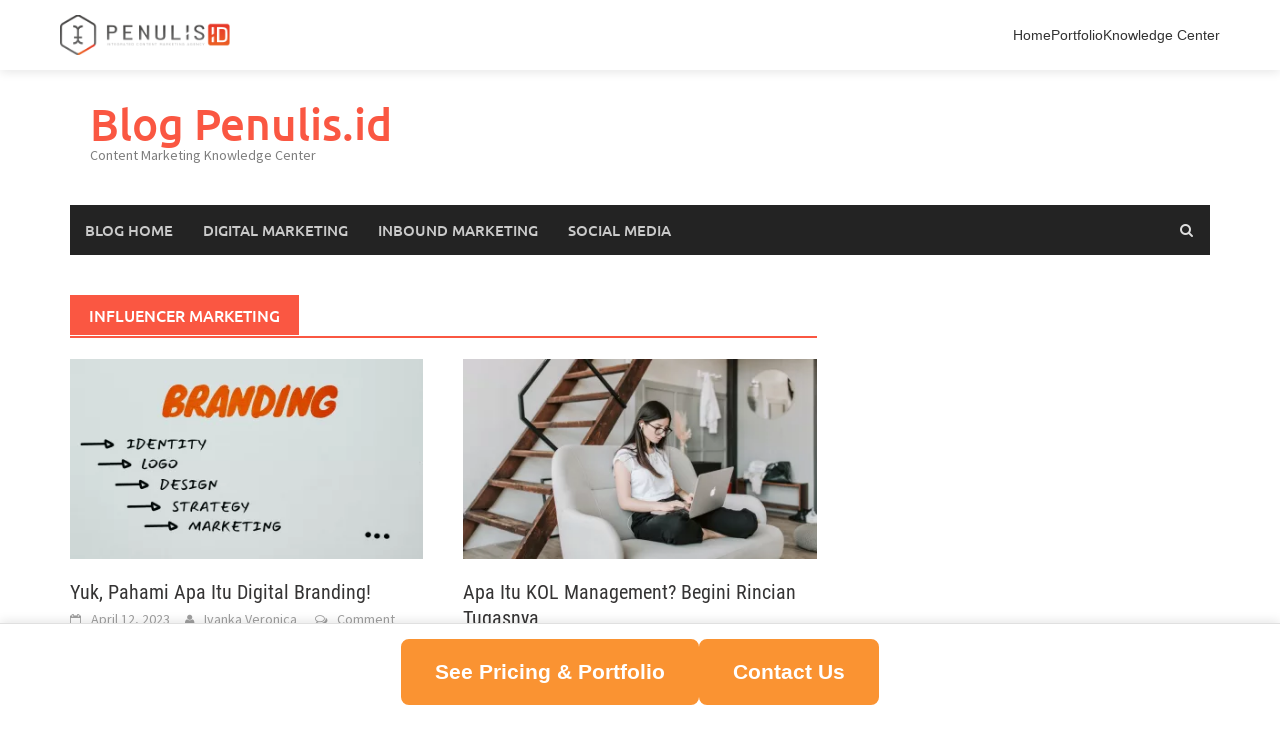

--- FILE ---
content_type: text/html; charset=UTF-8
request_url: https://blog.penulis.id/id/tag/influencer-marketing/
body_size: 9007
content:
<!DOCTYPE html><html lang="en-US"><head><meta charset="UTF-8"><link data-optimized="2" rel="stylesheet" href="https://blog.penulis.id/wp-content/litespeed/css/1/4d361cd21aa802decd80babc61c71a0b.css?ver=6fe37" /><meta name="viewport" content="width=device-width, initial-scale=1"><link rel="profile" href="http://gmpg.org/xfn/11"><link rel="pingback" href="https://blog.penulis.id/xmlrpc.php"><meta name='robots' content='index, follow, max-image-preview:large, max-snippet:-1, max-video-preview:-1' /><title>influencer marketing Archives - Blog Penulis.id</title><link rel="canonical" href="https://blog.penulis.id/id/tag/influencer-marketing/" /><meta property="og:locale" content="en_US" /><meta property="og:type" content="article" /><meta property="og:title" content="influencer marketing Archives - Blog Penulis.id" /><meta property="og:url" content="https://blog.penulis.id/id/tag/influencer-marketing/" /><meta property="og:site_name" content="Blog Penulis.id" /><meta name="twitter:card" content="summary_large_image" /> <script type="application/ld+json" class="yoast-schema-graph">{"@context":"https://schema.org","@graph":[{"@type":"CollectionPage","@id":"https://blog.penulis.id/id/tag/influencer-marketing/","url":"https://blog.penulis.id/id/tag/influencer-marketing/","name":"influencer marketing Archives - Blog Penulis.id","isPartOf":{"@id":"https://blog.penulis.id/#website"},"primaryImageOfPage":{"@id":"https://blog.penulis.id/id/tag/influencer-marketing/#primaryimage"},"image":{"@id":"https://blog.penulis.id/id/tag/influencer-marketing/#primaryimage"},"thumbnailUrl":"https://blog.penulis.id/wp-content/uploads/2023/03/pexels-eva-bronzini-7661590-1-1-scaled.webp","breadcrumb":{"@id":"https://blog.penulis.id/id/tag/influencer-marketing/#breadcrumb"},"inLanguage":"en-US"},{"@type":"ImageObject","inLanguage":"en-US","@id":"https://blog.penulis.id/id/tag/influencer-marketing/#primaryimage","url":"https://blog.penulis.id/wp-content/uploads/2023/03/pexels-eva-bronzini-7661590-1-1-scaled.webp","contentUrl":"https://blog.penulis.id/wp-content/uploads/2023/03/pexels-eva-bronzini-7661590-1-1-scaled.webp","width":2560,"height":1707},{"@type":"BreadcrumbList","@id":"https://blog.penulis.id/id/tag/influencer-marketing/#breadcrumb","itemListElement":[{"@type":"ListItem","position":1,"name":"Home","item":"https://blog.penulis.id/"},{"@type":"ListItem","position":2,"name":"influencer marketing"}]},{"@type":"WebSite","@id":"https://blog.penulis.id/#website","url":"https://blog.penulis.id/","name":"Blog Penulis.id","description":"Content Marketing Knowledge Center","potentialAction":[{"@type":"SearchAction","target":{"@type":"EntryPoint","urlTemplate":"https://blog.penulis.id/?s={search_term_string}"},"query-input":{"@type":"PropertyValueSpecification","valueRequired":true,"valueName":"search_term_string"}}],"inLanguage":"en-US"}]}</script> <link rel='dns-prefetch' href='//ws.sharethis.com' /><link rel="alternate" type="application/rss+xml" title="Blog Penulis.id &raquo; Feed" href="https://blog.penulis.id/feed/" /><link rel="alternate" type="application/rss+xml" title="Blog Penulis.id &raquo; Comments Feed" href="https://blog.penulis.id/comments/feed/" /><link rel="alternate" type="application/rss+xml" title="Blog Penulis.id &raquo; influencer marketing Tag Feed" href="https://blog.penulis.id/id/tag/influencer-marketing/feed/" /> <script type="text/javascript" src="https://blog.penulis.id/wp-includes/js/jquery/jquery.min.js" id="jquery-core-js"></script> <script data-optimized="1" type="text/javascript" src="https://blog.penulis.id/wp-content/litespeed/js/1/dc63e190e9a40aa7128b11bf91c9bda0.js?ver=9bda0" id="jquery-migrate-js"></script> <!--[if lt IE 9]> <script type="text/javascript" src="https://blog.penulis.id/wp-content/themes/awaken/js/respond.min.js" id="respond-js"></script> <![endif]-->
<!--[if lt IE 9]> <script type="text/javascript" src="https://blog.penulis.id/wp-content/themes/awaken/js/html5shiv.js" id="html5shiv-js"></script> <![endif]--> <script id='st_insights_js' type="text/javascript" src="https://ws.sharethis.com/button/st_insights.js?publisher=eba0f3ba-f9ab-408c-bc68-c28af5afe749&amp;product=feather&amp;ver=1751174279" id="feather-sharethis-js"></script> <link rel="https://api.w.org/" href="https://blog.penulis.id/wp-json/" /><link rel="alternate" title="JSON" type="application/json" href="https://blog.penulis.id/wp-json/wp/v2/tags/430" /><link rel="EditURI" type="application/rsd+xml" title="RSD" href="https://blog.penulis.id/xmlrpc.php?rsd" /><meta name="generator" content="WordPress 6.8.1" /> <script async src="https://www.googletagmanager.com/gtag/js?id=G-PXR7GD5W4T"></script> <script>window.dataLayer = window.dataLayer || [];
			function gtag(){dataLayer.push(arguments);}
			gtag('js', new Date());
			gtag('config', 'G-PXR7GD5W4T');</script> <meta name="generator" content="Redux 4.5.7" /> <script type="text/javascript">var stickyHeaderSettings = {
            hideOnScroll: false        };</script> <style></style><style type="text/css"></style><link rel="icon" href="https://blog.penulis.id/wp-content/uploads/2025/06/icon-86x85.png" sizes="32x32" /><link rel="icon" href="https://blog.penulis.id/wp-content/uploads/2025/06/icon.png" sizes="192x192" /><link rel="apple-touch-icon" href="https://blog.penulis.id/wp-content/uploads/2025/06/icon.png" /><meta name="msapplication-TileImage" content="https://blog.penulis.id/wp-content/uploads/2025/06/icon.png" /></head><body class="archive tag tag-influencer-marketing tag-430 wp-embed-responsive wp-theme-awaken wp-child-theme-awaken-child group-blog"><div id="custom-sticky-header" class="custom-sticky-header"><div class="sticky-header-container"><div class="sticky-header-logo">
<a href="https://penulis.id" rel="home"><img data-lazyloaded="1" src="[data-uri]" data-src="https://blog.penulis.id/wp-content/uploads/2025/06/logo-penulisid.png" alt="Blog Penulis.id"><noscript><img src="https://blog.penulis.id/wp-content/uploads/2025/06/logo-penulisid.png" alt="Blog Penulis.id"></noscript></a></div><nav class="sticky-header-nav"><div class="desktop-menu"><ul id="menu-penulis-id" class="sticky-nav-menu"><li id="menu-item-1536" class="menu-item menu-item-type-custom menu-item-object-custom menu-item-1536"><a href="https://penulis.id">Home</a></li><li id="menu-item-1547" class="menu-item menu-item-type-custom menu-item-object-custom menu-item-1547"><a href="https://penulis.id/content-agency-jakarta/">Portfolio</a></li><li id="menu-item-1537" class="menu-item menu-item-type-custom menu-item-object-custom menu-item-home menu-item-1537"><a href="https://blog.penulis.id/">Knowledge Center</a></li></ul></div>
<button class="mobile-menu-toggle" aria-label="Toggle Menu">
<span class="hamburger-line"></span>
<span class="hamburger-line"></span>
<span class="hamburger-line"></span>
</button><div class="mobile-menu-dropdown"><ul id="menu-penulis-id-1" class="mobile-nav-menu"><li class="menu-item menu-item-type-custom menu-item-object-custom menu-item-1536"><a href="https://penulis.id">Home</a></li><li class="menu-item menu-item-type-custom menu-item-object-custom menu-item-1547"><a href="https://penulis.id/content-agency-jakarta/">Portfolio</a></li><li class="menu-item menu-item-type-custom menu-item-object-custom menu-item-home menu-item-1537"><a href="https://blog.penulis.id/">Knowledge Center</a></li></ul></div></nav></div></div><div id="page" class="hfeed site">
<a class="skip-link screen-reader-text" href="#content">Skip to content</a><header id="masthead" class="site-header" role="banner"><div class="site-branding"><div class="container"><div class="site-brand-container"><div class="site-title-text"><h1 class="site-title"><a href="https://blog.penulis.id/" rel="home">Blog Penulis.id</a></h1><h2 class="site-description">Content Marketing Knowledge Center</h2></div></div></div></div><div class="container"><div class="awaken-navigation-container"><nav id="site-navigation" class="main-navigation cl-effect-10" role="navigation"><div class="menu-blog-container"><ul id="menu-blog" class="menu"><li id="menu-item-25" class="menu-item menu-item-type-custom menu-item-object-custom menu-item-home menu-item-25"><a href="http://blog.penulis.id">Blog Home</a></li><li id="menu-item-227" class="menu-item menu-item-type-taxonomy menu-item-object-category menu-item-227"><a href="https://blog.penulis.id/id/category/digital-marketing/">Digital Marketing</a></li><li id="menu-item-228" class="menu-item menu-item-type-taxonomy menu-item-object-category menu-item-228"><a href="https://blog.penulis.id/id/category/inbound-marketing/">Inbound Marketing</a></li><li id="menu-item-229" class="menu-item menu-item-type-taxonomy menu-item-object-category menu-item-229"><a href="https://blog.penulis.id/id/category/social-media/">Social Media</a></li></ul></div></nav>
<a href="#" class="navbutton" id="main-nav-button">Main Menu</a><div class="responsive-mainnav"></div><div class="awaken-search-button-icon"></div><div class="awaken-search-box-container"><div class="awaken-search-box"><form action="https://blog.penulis.id/" id="awaken-search-form" method="get">
<input type="text" value="" name="s" id="s" />
<input type="submit" value="Search" /></form></div></div></div></div></header><div id="content" class="site-content"><div class="container"><div class="row"><div class="col-xs-12 col-sm-6 col-md-8 "><section id="primary" class="content-area"><main id="main" class="site-main" role="main"><header class="archive-page-header"><h1 class="archive-page-title">
influencer marketing</h1></header><div class="row"><div class="col-xs-12 col-sm-6 col-md-6"><article id="post-1489" class="genaral-post-item post-1489 post type-post status-publish format-standard has-post-thumbnail hentry category-digital-marketing tag-content-marketing tag-digital-branding tag-digital-branding-adalah tag-digital-marketing tag-influencer-marketing tag-social-media"><figure class="genpost-featured-image">
<a href="https://blog.penulis.id/id/yuk-pahami-apa-itu-digital-branding/" title="Yuk, Pahami Apa Itu Digital Branding!"><img data-lazyloaded="1" src="[data-uri]" width="388" height="220" data-src="https://blog.penulis.id/wp-content/uploads/2023/03/pexels-eva-bronzini-7661590-1-1-388x220.webp" class="attachment-featured size-featured wp-post-image" alt="" decoding="async" fetchpriority="high" /><noscript><img width="388" height="220" src="https://blog.penulis.id/wp-content/uploads/2023/03/pexels-eva-bronzini-7661590-1-1-388x220.webp" class="attachment-featured size-featured wp-post-image" alt="" decoding="async" fetchpriority="high" /></noscript></a></figure><header class="genpost-entry-header"><h2 class="genpost-entry-title entry-title"><a href="https://blog.penulis.id/id/yuk-pahami-apa-itu-digital-branding/" rel="bookmark">Yuk, Pahami Apa Itu Digital Branding!</a></h2><div class="genpost-entry-meta">
<span class="posted-on"><a href="https://blog.penulis.id/id/yuk-pahami-apa-itu-digital-branding/" rel="bookmark"><time class="entry-date published" datetime="2023-04-12T13:18:17+07:00">April 12, 2023</time><time class="updated" datetime="2025-06-29T14:50:53+07:00">June 29, 2025</time></a></span><span class="byline"><span class="author vcard"><a class="url fn n" href="https://blog.penulis.id/id/author/ivanka/">Ivanka Veronica</a></span></span>			                        		<span class="comments-link"><a href="https://blog.penulis.id/id/yuk-pahami-apa-itu-digital-branding/#respond">Comment</a></span></div></header><div class="genpost-entry-content">
Ingin sukses dalam persaingan di dunia bisnis online? Maka Anda harus memahami soal branding di dunia digital. Saat ini, sebuah brand tanpa keberadaan
<a class="moretag" href="https://blog.penulis.id/id/yuk-pahami-apa-itu-digital-branding/"> [...]</a></div></article></div><div class="col-xs-12 col-sm-6 col-md-6"><article id="post-1308" class="genaral-post-item post-1308 post type-post status-publish format-standard has-post-thumbnail hentry category-digital-marketing tag-digital-marketing tag-influencer-marketing tag-kol-management tag-social-media"><figure class="genpost-featured-image">
<a href="https://blog.penulis.id/id/apa-itu-kol-management-begini-rincian-tugasnya/" title="Apa Itu KOL Management? Begini Rincian Tugasnya"><img data-lazyloaded="1" src="[data-uri]" width="388" height="220" data-src="https://blog.penulis.id/wp-content/uploads/2023/02/Unknown-388x220.webp" class="attachment-featured size-featured wp-post-image" alt="" decoding="async" /><noscript><img width="388" height="220" src="https://blog.penulis.id/wp-content/uploads/2023/02/Unknown-388x220.webp" class="attachment-featured size-featured wp-post-image" alt="" decoding="async" /></noscript></a></figure><header class="genpost-entry-header"><h2 class="genpost-entry-title entry-title"><a href="https://blog.penulis.id/id/apa-itu-kol-management-begini-rincian-tugasnya/" rel="bookmark">Apa Itu KOL Management? Begini Rincian Tugasnya</a></h2><div class="genpost-entry-meta">
<span class="posted-on"><a href="https://blog.penulis.id/id/apa-itu-kol-management-begini-rincian-tugasnya/" rel="bookmark"><time class="entry-date published" datetime="2023-02-03T14:01:54+07:00">February 3, 2023</time><time class="updated" datetime="2023-02-03T14:01:55+07:00">February 3, 2023</time></a></span><span class="byline"><span class="author vcard"><a class="url fn n" href="https://blog.penulis.id/id/author/halokay/">Kaylina Ivani</a></span></span>			                        		<span class="comments-link"><a href="https://blog.penulis.id/id/apa-itu-kol-management-begini-rincian-tugasnya/#respond">Comment</a></span></div></header><div class="genpost-entry-content">
KOL management merupakan kerja tim di balik penggunaan key opinion leader (KOL) dalam memasarkan suatu brand atau produk. Hasilnya sudah sering ditemukan dalam
<a class="moretag" href="https://blog.penulis.id/id/apa-itu-kol-management-begini-rincian-tugasnya/"> [...]</a></div></article></div></div><div class="row"><div class="col-xs-12 col-sm-6 col-md-6"><article id="post-1290" class="genaral-post-item post-1290 post type-post status-publish format-standard has-post-thumbnail hentry category-digital-marketing tag-ai-marketing tag-content-marketing tag-influencer-marketing tag-seo tag-strategi-content-marketing tag-video-marketing"><figure class="genpost-featured-image">
<a href="https://blog.penulis.id/id/5-strategi-content-marketing-2023-untuk-e-commerce/" title="5 Strategi Content Marketing 2023 untuk E-Commerce"><img data-lazyloaded="1" src="[data-uri]" width="388" height="220" data-src="https://blog.penulis.id/wp-content/uploads/2023/01/Unknown-1-388x220.webp" class="attachment-featured size-featured wp-post-image" alt="" decoding="async" /><noscript><img width="388" height="220" src="https://blog.penulis.id/wp-content/uploads/2023/01/Unknown-1-388x220.webp" class="attachment-featured size-featured wp-post-image" alt="" decoding="async" /></noscript></a></figure><header class="genpost-entry-header"><h2 class="genpost-entry-title entry-title"><a href="https://blog.penulis.id/id/5-strategi-content-marketing-2023-untuk-e-commerce/" rel="bookmark">5 Strategi Content Marketing 2023 untuk E-Commerce</a></h2><div class="genpost-entry-meta">
<span class="posted-on"><a href="https://blog.penulis.id/id/5-strategi-content-marketing-2023-untuk-e-commerce/" rel="bookmark"><time class="entry-date published" datetime="2023-02-01T10:19:40+07:00">February 1, 2023</time><time class="updated" datetime="2023-02-16T12:52:47+07:00">February 16, 2023</time></a></span><span class="byline"><span class="author vcard"><a class="url fn n" href="https://blog.penulis.id/id/author/halokay/">Kaylina Ivani</a></span></span>			                        		<span class="comments-link"><a href="https://blog.penulis.id/id/5-strategi-content-marketing-2023-untuk-e-commerce/#respond">Comment</a></span></div></header><div class="genpost-entry-content">
Strategi content marketing bersifat dinamis dibandingkan langkah pemasaran lainnya. Praktisi content marketing perlu menyesuaikan strateginya dengan kemajuan yang ada, mulai dari perubahan algoritma
<a class="moretag" href="https://blog.penulis.id/id/5-strategi-content-marketing-2023-untuk-e-commerce/"> [...]</a></div></article></div><div class="col-xs-12 col-sm-12 col-md-12"></div></div></main></section></div><div class="col-xs-12 col-sm-6 col-md-4"></div></div></div></div><footer id="colophon" class="site-footer" role="contentinfo"><div class="container"><div class="row"><div class="footer-widget-area"><div class="col-md-4"><div class="left-footer"><div class="widget-area" role="complementary"></div></div></div><div class="col-md-4"><div class="mid-footer"><div class="widget-area" role="complementary"></div></div></div><div class="col-md-4"><div class="right-footer"><div class="widget-area" role="complementary"></div></div></div></div></div></div><div class="footer-site-info"><div class="container"><div class="row"><div class="col-xs-12 col-md-6 col-sm-6 awfl">
Copyright &#169; 2026 <a href="https://blog.penulis.id/" title="Blog Penulis.id" >Blog Penulis.id</a>.</div><div class="col-xs-12 col-md-6 col-sm-6 awfr"><div class="th-copyright">
Proudly powered by <a href="http://wordpress.org" target="_blank" title="WordPress">WordPress</a>.							<span class="sep"> | </span>
Theme: Awaken by <a href="http://themezhut.com/themes/awaken" target="_blank" rel="designer">ThemezHut</a>.</div></div></div></div></div></footer></div> <script type="speculationrules">{"prefetch":[{"source":"document","where":{"and":[{"href_matches":"\/*"},{"not":{"href_matches":["\/wp-*.php","\/wp-admin\/*","\/wp-content\/uploads\/*","\/wp-content\/*","\/wp-content\/plugins\/*","\/wp-content\/themes\/awaken-child\/*","\/wp-content\/themes\/awaken\/*","\/*\\?(.+)"]}},{"not":{"selector_matches":"a[rel~=\"nofollow\"]"}},{"not":{"selector_matches":".no-prefetch, .no-prefetch a"}}]},"eagerness":"conservative"}]}</script> <div id="sticky-bottom-nav" class="sticky-bottom-nav"><div class="sticky-bottom-nav-container">
<a href="https://penulis.id/content-agency-jakarta/"
class="nav-button primary">See Pricing &amp; Portfolio</a>
<a href="https://tally.so/r/mZvQNB"
class="nav-button secondary">Contact Us</a></div></div> <script data-optimized="1" type="text/javascript" src="https://blog.penulis.id/wp-content/litespeed/js/1/0db595ff808b078da6356fc6d159d5fa.js?ver=9d5fa" id="custom-sticky-header-js"></script> <script data-optimized="1" type="text/javascript" src="https://blog.penulis.id/wp-content/litespeed/js/1/4f2de0d14eb2984439b85be64b0096fc.js?ver=096fc" id="awaken-navigation-js"></script> <script data-optimized="1" type="text/javascript" src="https://blog.penulis.id/wp-content/litespeed/js/1/131cd2113253b35e4a2adb5ca5c3edd6.js?ver=3edd6" id="bootstrap-js-js"></script> <script data-optimized="1" type="text/javascript" src="https://blog.penulis.id/wp-content/litespeed/js/1/fabf125ed069fcd3482a764affe06700.js?ver=06700" id="awaken-scripts-js"></script> <script data-optimized="1" type="text/javascript" src="https://blog.penulis.id/wp-content/litespeed/js/1/d31f9e45f8e7b2ac5fdce90abb23c191.js?ver=3c191" id="awaken-skip-link-focus-fix-js"></script> <script data-no-optimize="1">!function(t,e){"object"==typeof exports&&"undefined"!=typeof module?module.exports=e():"function"==typeof define&&define.amd?define(e):(t="undefined"!=typeof globalThis?globalThis:t||self).LazyLoad=e()}(this,function(){"use strict";function e(){return(e=Object.assign||function(t){for(var e=1;e<arguments.length;e++){var n,a=arguments[e];for(n in a)Object.prototype.hasOwnProperty.call(a,n)&&(t[n]=a[n])}return t}).apply(this,arguments)}function i(t){return e({},it,t)}function o(t,e){var n,a="LazyLoad::Initialized",i=new t(e);try{n=new CustomEvent(a,{detail:{instance:i}})}catch(t){(n=document.createEvent("CustomEvent")).initCustomEvent(a,!1,!1,{instance:i})}window.dispatchEvent(n)}function l(t,e){return t.getAttribute(gt+e)}function c(t){return l(t,bt)}function s(t,e){return function(t,e,n){e=gt+e;null!==n?t.setAttribute(e,n):t.removeAttribute(e)}(t,bt,e)}function r(t){return s(t,null),0}function u(t){return null===c(t)}function d(t){return c(t)===vt}function f(t,e,n,a){t&&(void 0===a?void 0===n?t(e):t(e,n):t(e,n,a))}function _(t,e){nt?t.classList.add(e):t.className+=(t.className?" ":"")+e}function v(t,e){nt?t.classList.remove(e):t.className=t.className.replace(new RegExp("(^|\\s+)"+e+"(\\s+|$)")," ").replace(/^\s+/,"").replace(/\s+$/,"")}function g(t){return t.llTempImage}function b(t,e){!e||(e=e._observer)&&e.unobserve(t)}function p(t,e){t&&(t.loadingCount+=e)}function h(t,e){t&&(t.toLoadCount=e)}function n(t){for(var e,n=[],a=0;e=t.children[a];a+=1)"SOURCE"===e.tagName&&n.push(e);return n}function m(t,e){(t=t.parentNode)&&"PICTURE"===t.tagName&&n(t).forEach(e)}function a(t,e){n(t).forEach(e)}function E(t){return!!t[st]}function I(t){return t[st]}function y(t){return delete t[st]}function A(e,t){var n;E(e)||(n={},t.forEach(function(t){n[t]=e.getAttribute(t)}),e[st]=n)}function k(a,t){var i;E(a)&&(i=I(a),t.forEach(function(t){var e,n;e=a,(t=i[n=t])?e.setAttribute(n,t):e.removeAttribute(n)}))}function L(t,e,n){_(t,e.class_loading),s(t,ut),n&&(p(n,1),f(e.callback_loading,t,n))}function w(t,e,n){n&&t.setAttribute(e,n)}function x(t,e){w(t,ct,l(t,e.data_sizes)),w(t,rt,l(t,e.data_srcset)),w(t,ot,l(t,e.data_src))}function O(t,e,n){var a=l(t,e.data_bg_multi),i=l(t,e.data_bg_multi_hidpi);(a=at&&i?i:a)&&(t.style.backgroundImage=a,n=n,_(t=t,(e=e).class_applied),s(t,ft),n&&(e.unobserve_completed&&b(t,e),f(e.callback_applied,t,n)))}function N(t,e){!e||0<e.loadingCount||0<e.toLoadCount||f(t.callback_finish,e)}function C(t,e,n){t.addEventListener(e,n),t.llEvLisnrs[e]=n}function M(t){return!!t.llEvLisnrs}function z(t){if(M(t)){var e,n,a=t.llEvLisnrs;for(e in a){var i=a[e];n=e,i=i,t.removeEventListener(n,i)}delete t.llEvLisnrs}}function R(t,e,n){var a;delete t.llTempImage,p(n,-1),(a=n)&&--a.toLoadCount,v(t,e.class_loading),e.unobserve_completed&&b(t,n)}function T(o,r,c){var l=g(o)||o;M(l)||function(t,e,n){M(t)||(t.llEvLisnrs={});var a="VIDEO"===t.tagName?"loadeddata":"load";C(t,a,e),C(t,"error",n)}(l,function(t){var e,n,a,i;n=r,a=c,i=d(e=o),R(e,n,a),_(e,n.class_loaded),s(e,dt),f(n.callback_loaded,e,a),i||N(n,a),z(l)},function(t){var e,n,a,i;n=r,a=c,i=d(e=o),R(e,n,a),_(e,n.class_error),s(e,_t),f(n.callback_error,e,a),i||N(n,a),z(l)})}function G(t,e,n){var a,i,o,r,c;t.llTempImage=document.createElement("IMG"),T(t,e,n),E(c=t)||(c[st]={backgroundImage:c.style.backgroundImage}),o=n,r=l(a=t,(i=e).data_bg),c=l(a,i.data_bg_hidpi),(r=at&&c?c:r)&&(a.style.backgroundImage='url("'.concat(r,'")'),g(a).setAttribute(ot,r),L(a,i,o)),O(t,e,n)}function D(t,e,n){var a;T(t,e,n),a=e,e=n,(t=It[(n=t).tagName])&&(t(n,a),L(n,a,e))}function V(t,e,n){var a;a=t,(-1<yt.indexOf(a.tagName)?D:G)(t,e,n)}function F(t,e,n){var a;t.setAttribute("loading","lazy"),T(t,e,n),a=e,(e=It[(n=t).tagName])&&e(n,a),s(t,vt)}function j(t){t.removeAttribute(ot),t.removeAttribute(rt),t.removeAttribute(ct)}function P(t){m(t,function(t){k(t,Et)}),k(t,Et)}function S(t){var e;(e=At[t.tagName])?e(t):E(e=t)&&(t=I(e),e.style.backgroundImage=t.backgroundImage)}function U(t,e){var n;S(t),n=e,u(e=t)||d(e)||(v(e,n.class_entered),v(e,n.class_exited),v(e,n.class_applied),v(e,n.class_loading),v(e,n.class_loaded),v(e,n.class_error)),r(t),y(t)}function $(t,e,n,a){var i;n.cancel_on_exit&&(c(t)!==ut||"IMG"===t.tagName&&(z(t),m(i=t,function(t){j(t)}),j(i),P(t),v(t,n.class_loading),p(a,-1),r(t),f(n.callback_cancel,t,e,a)))}function q(t,e,n,a){var i,o,r=(o=t,0<=pt.indexOf(c(o)));s(t,"entered"),_(t,n.class_entered),v(t,n.class_exited),i=t,o=a,n.unobserve_entered&&b(i,o),f(n.callback_enter,t,e,a),r||V(t,n,a)}function H(t){return t.use_native&&"loading"in HTMLImageElement.prototype}function B(t,i,o){t.forEach(function(t){return(a=t).isIntersecting||0<a.intersectionRatio?q(t.target,t,i,o):(e=t.target,n=t,a=i,t=o,void(u(e)||(_(e,a.class_exited),$(e,n,a,t),f(a.callback_exit,e,n,t))));var e,n,a})}function J(e,n){var t;et&&!H(e)&&(n._observer=new IntersectionObserver(function(t){B(t,e,n)},{root:(t=e).container===document?null:t.container,rootMargin:t.thresholds||t.threshold+"px"}))}function K(t){return Array.prototype.slice.call(t)}function Q(t){return t.container.querySelectorAll(t.elements_selector)}function W(t){return c(t)===_t}function X(t,e){return e=t||Q(e),K(e).filter(u)}function Y(e,t){var n;(n=Q(e),K(n).filter(W)).forEach(function(t){v(t,e.class_error),r(t)}),t.update()}function t(t,e){var n,a,t=i(t);this._settings=t,this.loadingCount=0,J(t,this),n=t,a=this,Z&&window.addEventListener("online",function(){Y(n,a)}),this.update(e)}var Z="undefined"!=typeof window,tt=Z&&!("onscroll"in window)||"undefined"!=typeof navigator&&/(gle|ing|ro)bot|crawl|spider/i.test(navigator.userAgent),et=Z&&"IntersectionObserver"in window,nt=Z&&"classList"in document.createElement("p"),at=Z&&1<window.devicePixelRatio,it={elements_selector:".lazy",container:tt||Z?document:null,threshold:300,thresholds:null,data_src:"src",data_srcset:"srcset",data_sizes:"sizes",data_bg:"bg",data_bg_hidpi:"bg-hidpi",data_bg_multi:"bg-multi",data_bg_multi_hidpi:"bg-multi-hidpi",data_poster:"poster",class_applied:"applied",class_loading:"litespeed-loading",class_loaded:"litespeed-loaded",class_error:"error",class_entered:"entered",class_exited:"exited",unobserve_completed:!0,unobserve_entered:!1,cancel_on_exit:!0,callback_enter:null,callback_exit:null,callback_applied:null,callback_loading:null,callback_loaded:null,callback_error:null,callback_finish:null,callback_cancel:null,use_native:!1},ot="src",rt="srcset",ct="sizes",lt="poster",st="llOriginalAttrs",ut="loading",dt="loaded",ft="applied",_t="error",vt="native",gt="data-",bt="ll-status",pt=[ut,dt,ft,_t],ht=[ot],mt=[ot,lt],Et=[ot,rt,ct],It={IMG:function(t,e){m(t,function(t){A(t,Et),x(t,e)}),A(t,Et),x(t,e)},IFRAME:function(t,e){A(t,ht),w(t,ot,l(t,e.data_src))},VIDEO:function(t,e){a(t,function(t){A(t,ht),w(t,ot,l(t,e.data_src))}),A(t,mt),w(t,lt,l(t,e.data_poster)),w(t,ot,l(t,e.data_src)),t.load()}},yt=["IMG","IFRAME","VIDEO"],At={IMG:P,IFRAME:function(t){k(t,ht)},VIDEO:function(t){a(t,function(t){k(t,ht)}),k(t,mt),t.load()}},kt=["IMG","IFRAME","VIDEO"];return t.prototype={update:function(t){var e,n,a,i=this._settings,o=X(t,i);{if(h(this,o.length),!tt&&et)return H(i)?(e=i,n=this,o.forEach(function(t){-1!==kt.indexOf(t.tagName)&&F(t,e,n)}),void h(n,0)):(t=this._observer,i=o,t.disconnect(),a=t,void i.forEach(function(t){a.observe(t)}));this.loadAll(o)}},destroy:function(){this._observer&&this._observer.disconnect(),Q(this._settings).forEach(function(t){y(t)}),delete this._observer,delete this._settings,delete this.loadingCount,delete this.toLoadCount},loadAll:function(t){var e=this,n=this._settings;X(t,n).forEach(function(t){b(t,e),V(t,n,e)})},restoreAll:function(){var e=this._settings;Q(e).forEach(function(t){U(t,e)})}},t.load=function(t,e){e=i(e);V(t,e)},t.resetStatus=function(t){r(t)},Z&&function(t,e){if(e)if(e.length)for(var n,a=0;n=e[a];a+=1)o(t,n);else o(t,e)}(t,window.lazyLoadOptions),t});!function(e,t){"use strict";function a(){t.body.classList.add("litespeed_lazyloaded")}function n(){console.log("[LiteSpeed] Start Lazy Load Images"),d=new LazyLoad({elements_selector:"[data-lazyloaded]",callback_finish:a}),o=function(){d.update()},e.MutationObserver&&new MutationObserver(o).observe(t.documentElement,{childList:!0,subtree:!0,attributes:!0})}var d,o;e.addEventListener?e.addEventListener("load",n,!1):e.attachEvent("onload",n)}(window,document);</script></body></html>
<!-- Page optimized by LiteSpeed Cache @2026-01-22 09:47:23 -->

<!-- Page supported by LiteSpeed Cache 7.2 on 2026-01-22 09:47:22 -->

--- FILE ---
content_type: application/javascript
request_url: https://blog.penulis.id/wp-content/litespeed/js/1/0db595ff808b078da6356fc6d159d5fa.js?ver=9d5fa
body_size: 3424
content:
jQuery(document).ready(function($){'use strict';$('.mobile-menu-toggle').on('click',function(){$(this).toggleClass('active');$('.mobile-menu-dropdown').toggleClass('active')});$(document).on('click',function(e){if(!$(e.target).closest('.sticky-header-nav').length){$('.mobile-menu-toggle').removeClass('active');$('.mobile-menu-dropdown').removeClass('active')}});$(window).on('resize',function(){if($(window).width()>768){$('.mobile-menu-toggle').removeClass('active');$('.mobile-menu-dropdown').removeClass('active')}});if(typeof stickyHeaderSettings!=='undefined'&&stickyHeaderSettings.hideOnScroll){let lastScrollTop=0;const header=$('.custom-sticky-header');let scrollThreshold=100;$(window).on('scroll',function(){const scrollTop=$(this).scrollTop();if(scrollTop>lastScrollTop&&scrollTop>scrollThreshold){header.addClass('hidden')}else if(scrollTop<lastScrollTop||scrollTop<=scrollThreshold){header.removeClass('hidden')}
lastScrollTop=scrollTop})}
$(window).on('scroll',function(){const scrollTop=$(this).scrollTop();const header=$('.custom-sticky-header');if(scrollTop>50){header.addClass('scrolled')}else{header.removeClass('scrolled')}});$('.sticky-nav-menu a[href^="#"], .mobile-nav-menu a[href^="#"]').on('click',function(e){const target=$(this.getAttribute('href'));if(target.length){e.preventDefault();$('.mobile-menu-toggle').removeClass('active');$('.mobile-menu-dropdown').removeClass('active');let headerHeight=$('.custom-sticky-header').outerHeight()||80;let headerOffset=headerHeight+10;if($('body').hasClass('admin-bar')){headerOffset+=$(window).width()>782?32:46}
$('html, body').animate({scrollTop:target.offset().top-headerOffset},600)}});function updateActiveMenuItem(){const scrollTop=$(window).scrollTop();let headerHeight=$('.custom-sticky-header').outerHeight()||80;let offsetHeight=headerHeight+10;if($('body').hasClass('admin-bar')){offsetHeight+=$(window).width()>782?32:46}
$('.sticky-nav-menu a[href^="#"], .mobile-nav-menu a[href^="#"]').each(function(){const target=$(this.getAttribute('href'));if(target.length){const targetTop=target.offset().top-offsetHeight;const targetBottom=targetTop+target.outerHeight();if(scrollTop>=targetTop&&scrollTop<targetBottom){$(this).parent().addClass('current-menu-item')}else{$(this).parent().removeClass('current-menu-item')}}})}
$(window).on('scroll',updateActiveMenuItem);updateActiveMenuItem();$('.mobile-nav-menu li.menu-item-has-children > a').on('click',function(e){e.preventDefault();$(this).next('ul').slideToggle(200);$(this).parent().toggleClass('dropdown-open')});$('.mobile-menu-toggle').on('keydown',function(e){if(e.which===13||e.which===32){e.preventDefault();$(this).click()}});$(document).on('keydown',function(e){if(e.which===27){$('.mobile-menu-toggle').removeClass('active');$('.mobile-menu-dropdown').removeClass('active')}});$('.mobile-menu-toggle').on('click',function(){if($(this).hasClass('active')){$('body').addClass('mobile-menu-open')}else{$('body').removeClass('mobile-menu-open')}});let ticking=!1;function handleScroll(){if(!ticking){requestAnimationFrame(function(){updateActiveMenuItem();ticking=!1});ticking=!0}}
$(window).on('scroll',handleScroll);function initializeHeader(){const header=$('.custom-sticky-header');header.addClass('loaded');handleScroll()}
initializeHeader();$(window).on('resize',function(){clearTimeout(window.resizeTimer);window.resizeTimer=setTimeout(function(){initializeHeader()},250)})})
;